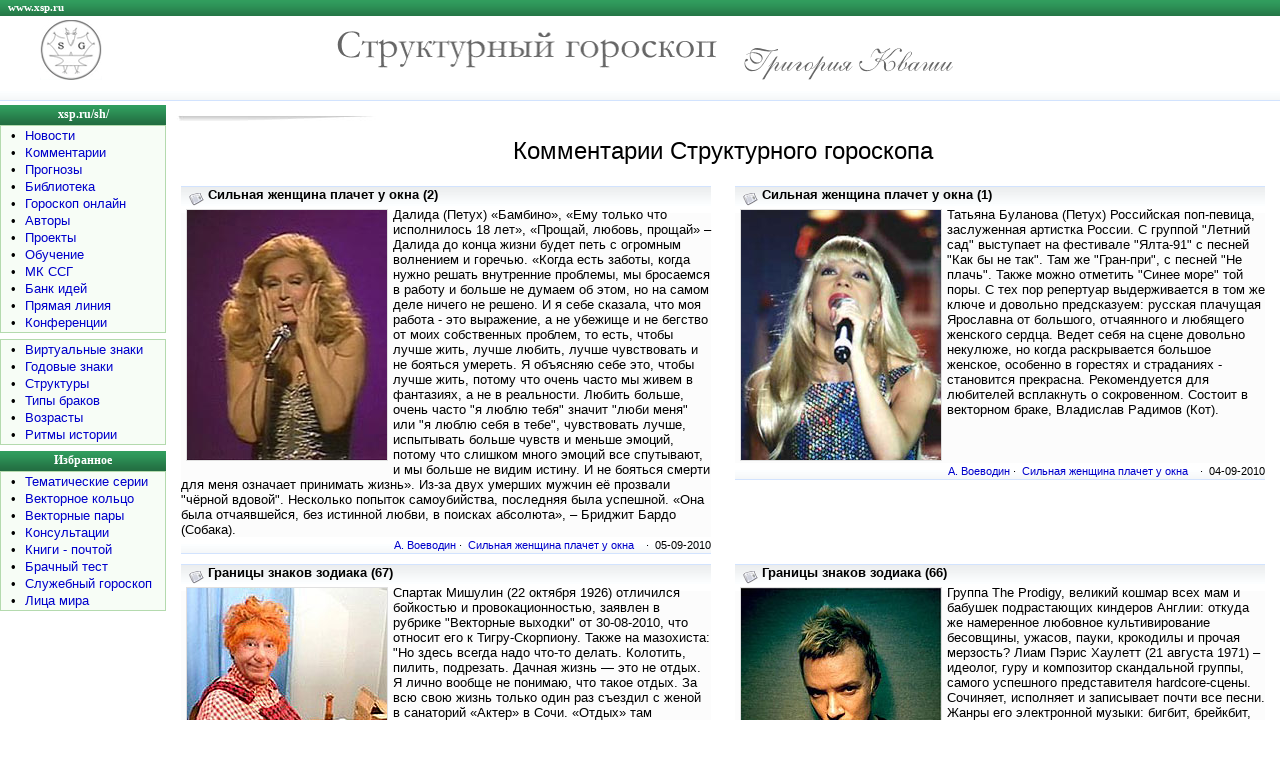

--- FILE ---
content_type: text/html; charset=cp1251
request_url: https://www.xsp.ru/sh/comment.php?page=68
body_size: 16332
content:

<!DOCTYPE HTML PUBLIC "-//W3C//DTD HTML 4.01 Transitional//EN"
"http://www.w3.org/TR/html40/loose.dtd">

<html>
<head>
<title>Комментарии Структурного гороскопа 68</title>
<meta name="copyright" content="c Авторские права - Evgeniy Savenkov Григорий Кваша">
<meta name="description" content="Комментарии Структурного гороскопа 68">
<meta name="keywords" content="Комментарии Структурного гороскопа">
<meta name="robots" content="all">
<meta name="url" content="https://xsp.ru/sh/comment.php">
<meta http-equiv="Content-Type" content="text/html; charset=Windows-1251">
<meta http-equiv="Content-Language" content="ru">
<meta name="rating" content="general">
<link href=/astro.css type=text/css rel=stylesheet>

</head>

<body>

<TABLE cellSpacing=0 cellPadding=0 width="100%" border=0>
  <TR>
    <TD class="headline" height="16"><a href="/"><div class="texthead"><FONT color=white>www.xsp.ru</font></div></a>
    </TD>
  </TR>

  <TR><TD><IMG height=4 src="/images/dot.gif" width=1 border=0></TD></TR>
  <TR>
    <TD>
      <TABLE cellSpacing=0 cellPadding=0 width="100%" border=0>
        <TR>
		  <td width="40"></td>
          <td><A href="/sh/"><img src="/sh/images/shlogoaz.gif" alt="Структурный гороскоп Григория Кваши - xsp.ru/sh/" width="62" height="60" border="0"></A></td>
          <td width="45%" align="right" valign="middle"><img src="/sh/images/sg.gif" alt="Структурный гороскоп" width="381" height="37" border="0"></td>
		  <td width="25"></td>		  
          <td width="42%" align="left" valign="bottom"><a href="mailto:g-s-kvasha@mail.ru?subject=xsp.ru/sh/"><img src="/sh/images/kvasha.gif" alt="Написать письмо автору..." width="211" height="33" border="0" align="bottom"></A></td>
		  <td align="left" valign="top">
		  		  </td>
   	    </TR></TABLE></TD></TR>
  <TR>                <TD><IMG height=4 src="/images/dot.gif" width=1 border=0></TD></TR>
  <TR>
    <td height="16" class="topline"></td>
   </TR>
  <TR class="line"><td colspan="2"><IMG height=1 src="/images/dot.gif" width=1 border=0></td></TR>
  <TR>             <TD colspan="2"><IMG height=4 src="/images/dot.gif" width=1 border=0></TD></TR></TABLE>

<TABLE cellSpacing=0 cellPadding=0 width="100%" border=0>
  <TR><TD vAlign=top >      <TABLE cellSpacing=0 cellPadding=0 width="166" border=0>
        <TR class="menu"><TD height="20" align=middle><A href="/sh/"><div class="textmenu"><FONT color=white>xsp.ru/sh/</font></div></A></TD></TR>
        <TR>
          <TD class="bordermenu">
            <TABLE cellSpacing=1 cellPadding=0 width="100%" border=0>
              <TR>
                <TD class="fonmenu">
                  <TABLE cellSpacing=2 cellPadding=0 width="100%" border=0>
                    <TR><td align="center" width="20"  >•</td><TD><A href="/sh/news.php">Новости</A></TD></TR>
                    <TR><td align="center" width="20"  >•</td><TD><A href="/sh/comment.php">Комментарии</A></TD></TR>
                    <TR><td align="center" valign="top">•</td><TD><A href="/sh/forecasts/">Прогнозы</A></TD></TR>
                    <TR><td align="center" valign="top">•</td><TD><A href="/sh/pub/?GodLo=2021&GodHi=2030">Библиотека</A></TD></TR>
                    <TR><td align="center" valign="top">•</td><TD><A href="/sh/online/">Гороскоп онлайн</A></TD></TR>
                    <TR><td align="center" valign="top">•</td><TD><A href="/sh/authors.php">Авторы</A></TD></TR>
                    <TR><td align="center" valign="top">•</td><TD><A href="/sh/projects/">Проекты</A></TD></TR>
                    <TR><td align="center" valign="top">•</td><TD><A href="/sh/edu/">Обучение</A></TD></TR>
                    <TR><td align="center" valign="top">•</td><TD><A href="/sh/mkssg/">МК ССГ</A></TD></TR>					
                    <TR><td align="center" valign="top">•</td><TD><A href="/sh/idei/">Банк идей</A></TD></TR>										
                    <TR><td align="center" valign="top">•</td><TD><A href="/sh/kvashaline/">Прямая линия</A></TD></TR>															
                    <TR><td align="center" valign="top">•</td><TD><A href="/sh/konf/">Конференции</A></TD></TR>
                  </TABLE></TD></TR></TABLE></TD></TR>
        <TR><TD><IMG height=6 src="/images/dot.gif" width=100% border=0></TD></TR></TABLE>
		
      <TABLE cellSpacing=0 cellPadding=0 width="166" border=0>
        <TR><TD class="bordermenu">
            <TABLE cellSpacing=1 cellPadding=0 width="100%" border=0>
              <TR>
                <TD class="fonmenu">
                  <TABLE cellSpacing=2 cellPadding=0 width="100%" border=0>
                       <TR><td align="center" valign="top" width="20">•</td><TD><A href="/sh/virt/">Виртуальные знаки</A></TD></TR>
                       <TR><td align="center" valign="top">           •</td><TD><A href="/sh/znaki/">Годовые знаки</A></TD></TR>					   
                       <TR><td align="center" valign="top">           •</td><TD><A href="/sh/structures/">Структуры</A></TD></TR>
                       <TR><td align="center" valign="top">           •</td><TD><A href="/sh/brak/">Типы браков</A></TD></TR>
                       <TR><td align="center" valign="top">           •</td><TD><A href="/sh/age/?id=0">Возрасты</A></TD></TR>
                       <TR><td align="center" valign="top">           •</td><TD><A href="/sh/history/">Ритмы истории</A></TD></TR>					   
                  </TABLE></TD></TR></TABLE></TD></TR>
        <TR><TD><IMG height=6 src="/images/dot.gif" width="100%" border=0></TD></TR></TABLE>
			

      <TABLE cellSpacing=0 cellPadding=0 width="166" border=0>
        <TR class="menu"><TD height="20" align=middle><div class="textmenu"><FONT color=white>Избранное</font></div></TD></TR>
        <TR><TD class="bordermenu">
            <TABLE cellSpacing=1 cellPadding=0 width="100%" border=0>
              <TR>
                <TD class="fonmenu">
                  <TABLE cellSpacing=2 cellPadding=0 width="100%" border=0>
                       <TR><td align="center" valign="top" width="20">•</td><TD><a href="/sh/projects/temseries.php">Тематические серии</a></TD></TR>				  
                       <TR><td align="center" valign="top">           •</td><TD><a href="/sh/structures/vekt/vekt.php">Векторное кольцо</a></TD></TR>					   
                       <TR><td align="center" valign="top">           •</td><TD><a href="/sh/projects/pairphotos/">Векторные пары</a></TD></TR>
                       <TR><td align="center" valign="top">           •</td><TD><a href="/g-s-kvasha/cons.php">Консультации</a></TD></TR>
                       <TR><td align="center" valign="top">           •</td><TD><A href="/buybook/show_kor.php">Книги - почтой</A></TD></TR>
                       <TR><td align="center" valign="top">           •</td><TD><A href="/sh/online/btest/btest.php">Брачный тест</A></TD></TR>
                       <TR><td width="20" align="center" valign="top">•</td><TD><a href="/sh/structures/sl/">Служебный гороскоп</a></TD></TR>					   
                       <TR><td align="center" valign="top" width="20">•</td><TD><a href="/sh/projects/vipvirt/aristocrat.php">Лица мира</a></TD></TR>					   
                  </TABLE></TD></TR></TABLE></TD></TR>
        <TR><TD><IMG height=6 src="/images/dot.gif" width="100%" border=0></TD></TR></TABLE>


<br>

<table width="150" border="0" align="left">
<tr><td width="150">
<!-- Yandex.RTB R-A-136211-1 -->
<div id="yandex_rtb_R-A-136211-1"></div>
<script type="text/javascript">
    (function(w, d, n, s, t) {
        w[n] = w[n] || [];
        w[n].push(function() {
            Ya.Context.AdvManager.render({
                blockId: "R-A-136211-1",
                renderTo: "yandex_rtb_R-A-136211-1",
                async: true
            });
        });
        t = d.getElementsByTagName("script")[0];
        s = d.createElement("script");
        s.type = "text/javascript";
        s.src = "//an.yandex.ru/system/context.js";
        s.async = true;
        t.parentNode.insertBefore(s, t);
    })(this, this.document, "yandexContextAsyncCallbacks");
</script>

</td></tr></table>
<br></TD><!-- 1 столбец -->
    
    <TD vAlign=top width="100%">  <!-- начало 2 столбца -->
     <table width="100%" cellpadding="8"><tr><td>

      <TABLE cellSpacing=0 cellPadding=0 width="100%" border=0>
	    <TR><TD height=6><img height=6  src="/images/bg_2.jpg" width=201></td></tr>
        <TR>
          <TD width="100%">

<center><h1>Комментарии Структурного гороскопа</h1></center>
		  
		  <table width='100%' border='0' cellspacing='0' cellpadding='5'><tr><td valign='top' width=50%><TABLE cellSpacing=0 cellPadding=0 width='100%' border=0><TR class='line'><TD><IMG height=1 src='/images/dot.gif' width=1 border=0></TD></TR><tr align='left'><td class='top0line'><img src='/images/news.png' alt='' border='0' align='middle'> <b>Сильная женщина плачет у окна (2)</b><br>
 <img src='/other/imgnews/20100905.jpg' alt='' border='1' hspace='5' vspace='2' align='left' style='border-color: #e0e0e0;'> 
Далида (Петух) «Бамбино», «Ему только что исполнилось 18 лет», «Прощай, любовь, прощай» – Далида до конца жизни будет петь с огромным волнением и горечью. «Когда есть заботы, когда нужно решать внутренние проблемы, мы бросаемся в работу и больше не думаем об этом, но на самом деле ничего не решено. И я себе сказала, что моя работа - это выражение, а не убежище и не бегство от моих собственных проблем, то есть, чтобы лучше жить, лучше любить, лучше чувствовать и не бояться умереть. Я объясняю себе это, чтобы лучше жить, потому что очень часто мы живем в фантазиях, а не в реальности. Любить больше, очень часто "я люблю тебя" значит "люби меня" или "я люблю себя в тебе", чувствовать лучше, испытывать больше чувств и меньше эмоций, потому что слишком много эмоций все спутывают, и мы больше не видим истину. И не бояться смерти для меня означает принимать жизнь». Из-за двух умерших мужчин её прозвали "чёрной вдовой". Несколько попыток самоубийства, последняя была успешной. «Она была отчаявшейся, без истинной любви, в поисках абсолюта», – Бриджит Бардо (Собака).</td></tr><tr><td height='16' class='topline' align='right'><a href="https://xsp.ru/azasello/">А. Воеводин</a> ·&nbsp;&nbsp;<a href='/sh/projects/temseries.php?id=54'>Сильная женщина плачет у окна</a>&nbsp;&nbsp; &nbsp;·&nbsp; 05-09-2010</td></tr><TR class='line'><TD><IMG height=1 src='/images/dot.gif' width=1 border=0></TD></TR></table></td><td width='8'>&nbsp;</td><td valign='top' width=50%><TABLE cellSpacing=0 cellPadding=0 width='100%' border=0><TR class='line'><TD><IMG height=1 src='/images/dot.gif' width=1 border=0></TD></TR><tr align='left'><td class='top0line'><img src='/images/news.png' alt='' border='0' align='middle'> <b>Сильная женщина плачет у окна (1)</b><br>
 <img src='/other/imgnews/20100904.jpg' alt='' border='1' hspace='5' vspace='2' align='left' style='border-color: #e0e0e0;'> 
Татьяна Буланова (Петух) Российская поп-певица, заслуженная артистка России. С группой "Летний сад" выступает на фестивале "Ялта-91" с песней "Как бы не так". Там же "Гран-при", с песней "Не плачь". Также можно отметить "Синее море" той поры. С тех пор репертуар выдерживается в том же ключе и довольно предсказуем: русская плачущая Ярославна от большого, отчаянного и любящего женского сердца. Ведет себя на сцене довольно некулюже, но когда раскрывается большое женское, особенно в горестях и страданиях - становится прекрасна. Рекомендуется для любителей всплакнуть о сокровенном. Состоит в векторном браке, Владислав Радимов (Кот).</td></tr><tr><td height='16' class='topline' align='right'><a href="https://xsp.ru/azasello/">А. Воеводин</a> ·&nbsp;&nbsp;<a href='/sh/projects/temseries.php?id=54'>Сильная женщина плачет у окна</a>&nbsp;&nbsp; &nbsp;·&nbsp; 04-09-2010</td></tr><TR class='line'><TD><IMG height=1 src='/images/dot.gif' width=1 border=0></TD></TR></table></td></tr><tr><td valign='top' width=50%><TABLE cellSpacing=0 cellPadding=0 width='100%' border=0><TR class='line'><TD><IMG height=1 src='/images/dot.gif' width=1 border=0></TD></TR><tr align='left'><td class='top0line'><img src='/images/news.png' alt='' border='0' align='middle'> <b>Границы знаков зодиака (67)</b><br>
 <img src='/other/imgnews/20100903.jpg' alt='' border='1' hspace='5' vspace='2' align='left' style='border-color: #e0e0e0;'> 
Спартак Мишулин (22 октября 1926) отличился бойкостью и провокационностью, заявлен в рубрике "Векторные выходки" от 30-08-2010, что относит его к Тигру-Скорпиону. Также на мазохиста: "Но здесь всегда надо что-то делать. Колотить, пилить, подрезать. Дачная жизнь — это не отдых. Я лично вообще не понимаю, что такое отдых. За всю свою жизнь только один раз съездил с женой в санаторий «Актер» в Сочи. «Отдых» там заключался в том, что надо было до 12 часов лежать на пляже, потом обедать, спать, опять жариться на пляже и слушать актерские сплетни, а вечером вместе со всеми ходить-бродить вдоль берега или сидеть в душном зале и смотреть кино. Ужас какой-то! Я не выдержал, нанялся в филармонию, вечерами играл в санатории и кое-как дотянул до окончания путевки. А здесь, на даче, хорошо. Конечно, приходится работать, но ведь движение — это жизнь, правда?" Слава началась с Саида в "Белом солнце пустыни", самая знаковая роль для его образа: Карлсон... До основательного имиджа Профессора далеко как до Луны, Вектор же колоритнейший. / Спасибо, Дэйзи.</td></tr><tr><td height='16' class='topline' align='right'><a href="https://xsp.ru/azasello/">А. Воеводин</a> ·&nbsp;&nbsp;<a href='/sh/projects/temseries.php?id=51'>Границы знаков зодиака</a>&nbsp;&nbsp; &nbsp;·&nbsp; 03-09-2010</td></tr><TR class='line'><TD><IMG height=1 src='/images/dot.gif' width=1 border=0></TD></TR></table></td><td width='8'>&nbsp;</td><td valign='top' width=50%><TABLE cellSpacing=0 cellPadding=0 width='100%' border=0><TR class='line'><TD><IMG height=1 src='/images/dot.gif' width=1 border=0></TD></TR><tr align='left'><td class='top0line'><img src='/images/news.png' alt='' border='0' align='middle'> <b>Границы знаков зодиака (66)</b><br>
 <img src='/other/imgnews/20100902.jpg' alt='' border='1' hspace='5' vspace='2' align='left' style='border-color: #e0e0e0;'> 
Группа The Prodigy, великий кошмар всех мам и бабушек подрастающих киндеров Англии: откуда же намеренное любовное культивирование бесовщины, ужасов, пауки, крокодилы и прочая мерзость? Лиам Пэрис Хаулетт (21 августа 1971) – идеолог, гуру и композитор скандальной группы, самого успешного представителя hardcore-сцены. Сочиняет, исполняет и записывает почти все песни. Жанры его электронной музыки: бигбит, брейкбит, техно, рейв, панк.. Большой поклонник фильмов ужасов. Многие треки содержат сэмплы из них, таких как «Полтергейст 3» (Crazy Man) и «Сияние» (The Heat (the Energy)). Характеристика вполне векторная, Лев.</td></tr><tr><td height='16' class='topline' align='right'><a href="https://xsp.ru/azasello/">А. Воеводин</a> ·&nbsp;&nbsp;<a href='/sh/projects/temseries.php?id=51'>Границы знаков зодиака</a>&nbsp;&nbsp; &nbsp;·&nbsp; 02-09-2010</td></tr><TR class='line'><TD><IMG height=1 src='/images/dot.gif' width=1 border=0></TD></TR></table></td></tr><tr><td valign='top' width=50%><TABLE cellSpacing=0 cellPadding=0 width='100%' border=0><TR class='line'><TD><IMG height=1 src='/images/dot.gif' width=1 border=0></TD></TR><tr align='left'><td class='top0line'><img src='/images/news.png' alt='' border='0' align='middle'> <b>Границы знаков зодиака (65)</b><br>
 <img src='/other/imgnews/20100901.jpg' alt='' border='1' hspace='5' vspace='2' align='left' style='border-color: #e0e0e0;'> 
Голди Джин Хоун (21 ноября, 1945) душа компании, любят за легкий характер, замечательно рассказывает анекдоты и пародирует всех подряд. Начинала скромно с комедийного сериала "Доброе утро, мир!" В 70–80-х шесть раз номинировалась в категории "Лучшая актриса комедий и мюзиклов". Жанр "черной комедии": "Смерть ей к лицу", – требовался большой гротеск, что по силам Шуту: "В одном фильме, в одной роли почувствовать себя тремя абсолютно разными женщинами и при этом повеселиться от души – что может быть приятнее?!" Дайан Китон: "У нее удивительная способность радоваться жизни. Каждое утро она пьет кофе-капуччино, и каждый раз это для неё – самый вкусный кофе". Алан Альда уверен, что она оказывает терапевтический эффект на присутствующих. Голди: "Вот загадка, ребенок улыбается в среднем 72 раза в день. Куда же потом, у взрослых, уходит эта радость из жизни?" Также особая метка белого Шута: лучезарная улыбка. Вспомним Ю. Гагарина, Н. Водянову, Ч. Чаплина.. Так что, не Скорпион: уже Стрелец.</td></tr><tr><td height='16' class='topline' align='right'><a href="https://xsp.ru/azasello/">А. Воеводин</a> ·&nbsp;&nbsp;<a href='/sh/projects/temseries.php?id=51'>Границы знаков зодиака</a>&nbsp;&nbsp; &nbsp;·&nbsp; 01-09-2010</td></tr><TR class='line'><TD><IMG height=1 src='/images/dot.gif' width=1 border=0></TD></TR></table></td><td width='8'>&nbsp;</td><td valign='top' width=50%><TABLE cellSpacing=0 cellPadding=0 width='100%' border=0><TR class='line'><TD><IMG height=1 src='/images/dot.gif' width=1 border=0></TD></TR><tr align='left'><td class='top0line'><img src='/images/news.png' alt='' border='0' align='middle'> <b>Границы знаков зодиака (64)</b><br>
 <img src='/other/imgnews/20100831.jpg' alt='' border='1' hspace='5' vspace='2' align='left' style='border-color: #e0e0e0;'> 
Чем отличаются два чудака: гротескный Шут от инопланетянин-Рыцаря? В жизни Рыцарь – терпеливый носитель доброй идеи. Шут – злобный хохмач. В кино Шуты более резкие, суетливые, но вменяемые, с "умным глазом", Рыцари – тормознее, почти психи, мутные. Хорошо бы найти ситуацию для Шута, когда он один против всех и не унывает, а для Рыцаря, когда он "неведома зверушка", Ихтиандр. Гари Олдман (21 марта, 1958): гротескные роли волевика-мафиози, главари банд, воротилы-дельцы, самая фарсовая роль: "Пятый элемент" подарила ему почти гитлеровское амплуа злого Шута против всего мира. "Инопланетянином", "Ихтиандром" его назвать пока что трудно, чёрным злым клоуном – запросто. Рыбы. / Спасибо, Г. Кваша</td></tr><tr><td height='16' class='topline' align='right'><a href="https://xsp.ru/azasello/">А. Воеводин</a> ·&nbsp;&nbsp;<a href='/sh/projects/temseries.php?id=51'>Границы знаков зодиака</a>&nbsp;&nbsp; &nbsp;·&nbsp; 31-08-2010</td></tr><TR class='line'><TD><IMG height=1 src='/images/dot.gif' width=1 border=0></TD></TR></table></td></tr><tr><td valign='top' width=50%><TABLE cellSpacing=0 cellPadding=0 width='100%' border=0><TR class='line'><TD><IMG height=1 src='/images/dot.gif' width=1 border=0></TD></TR><tr align='left'><td class='top0line'><img src='/images/news.png' alt='' border='0' align='middle'> <b>Векторные выходки (21)</b><br>
 <img src='/other/imgnews/20100830.jpg' alt='' border='1' hspace='5' vspace='2' align='left' style='border-color: #e0e0e0;'> 
Спартак Мишулин (Тигр, Скорпион): «Наверное, нечто разрушающее сидело внутри меня… Сбегал из дома, попадал в милицию»… Во время войны в Москву пускали только тех, кто имел московскую прописку. Тайком взял мамин паспорт и вписал в графу «дети» всех своих друзей, – мать в шоке. После возвращения из очередного побега обратно в Москву, уже шла война, и мама с дядей эвакуировались. Афишу «Набор в артспецшколу» расшифровал как «артистическая». Оказалась артиллерийской и попал в далёкий город… Воровал лампы в соседнем ДК «на время концерта» в своём ДК. С 13 лет писал роман «Золотой гроб». В библиотеке отказали дать на дом «Историю революции». Днём читать там было некогда, ночью аккуратно выставил окно библиотеки, его схватили… Также нашли исписанный мелким почерком портрет Сталина: срывал по ночам плакаты и портреты вождей, на обратной, чистой стороне писал свои романы. Стал заключённым. «Собачья будка», – его ларек на Мосфильмовской: «Наклеивал бороду с усами – окошечко узкое, света мало, а ночная публика только бутылку и видит». Хорошо платили, хозяин не хотел отпускать – весело. / Спасибо, Дэйзи</td></tr><tr><td height='16' class='topline' align='right'><a href="https://xsp.ru/azasello/">А. Воеводин</a> ·&nbsp;&nbsp;<a href='/sh/projects/temseries.php?id=44'>Векторные выходки</a>&nbsp;&nbsp; &nbsp;·&nbsp; 30-08-2010</td></tr><TR class='line'><TD><IMG height=1 src='/images/dot.gif' width=1 border=0></TD></TR></table></td><td width='8'>&nbsp;</td><td valign='top' width=50%><TABLE cellSpacing=0 cellPadding=0 width='100%' border=0><TR class='line'><TD><IMG height=1 src='/images/dot.gif' width=1 border=0></TD></TR><tr align='left'><td class='top0line'><img src='/images/news.png' alt='' border='0' align='middle'> <b>Библиотека гурмана (25)</b><br>
 <img src='/other/imgnews/20100829.jpg' alt='' border='1' hspace='5' vspace='2' align='left' style='border-color: #e0e0e0;'> 
Владимир Ильич Ульянов (Телец): “Я так здесь "впился" в летний отдых и безделье (отдыхаю, как уже несколько лет не отдыхал), что все откладываю все дела и делишки....Мы отдыхаем чудесно и бездельничаем вовсю”. "Я вернулся страшно усталым, теперь отдохнул вполне. Здесь отдых чудесный, купанье, прогулки, безделье, безлюдье". "Если это важные разговоры, им не место во время еды, а если просто болтовня, то только мешает есть". Н. Крупская: "Расписывают нашу жизнь, как полную лишений. Неверно это. Нужды, когда не знаешь, на что купить хлеба, мы не знали". "Уж и балуете вы нас в этом году! Володя по этому случаю выучился сам в шкап ходить и есть не в положенные часы. Придет откуда-нибудь и закусывает". "Спим по 10 часов в сутки, купаемся, гуляем — Володя даже газеты толком не читает... Мы с Володей заключили условие — ни о каких делах не говорить, дело, мол, не медведь, в лес не убежит...”. Д. И. Ульянов: "Что же вы не стреляли, Владимир Ильич?" Тот ответил якобы: "Она очень хорошая, красивая, жалко стрелять". Р. Пейн: "Да и в Европе он жил с комфортом, как и подобало среднему буржуа; там он успел спустить три весьма крупных состояния, которые в разное время сами плыли ему в руки". / Спасибо, Дэйзи</td></tr><tr><td height='16' class='topline' align='right'><a href="https://xsp.ru/azasello/">А. Воеводин</a> ·&nbsp;&nbsp;<a href='/sh/projects/temseries.php?id=19'>Библиотека гурмана</a>&nbsp;&nbsp; &nbsp;·&nbsp; 29-08-2010</td></tr><TR class='line'><TD><IMG height=1 src='/images/dot.gif' width=1 border=0></TD></TR></table></td></tr><tr><td valign='top' width=50%><TABLE cellSpacing=0 cellPadding=0 width='100%' border=0><TR class='line'><TD><IMG height=1 src='/images/dot.gif' width=1 border=0></TD></TR><tr align='left'><td class='top0line'><img src='/images/news.png' alt='' border='0' align='middle'> <b>Библиотека гурмана (24)</b><br>
 <img src='/other/imgnews/20100828.jpg' alt='' border='1' hspace='5' vspace='2' align='left' style='border-color: #e0e0e0;'> 
Агата Кристи (Дева) про взбитое суфле с меренгами и ликером: "А вот это – восхитительная жизнь!". Про шоколадный торт: "восхитительная смерть". "Нигде больше не пробовала такого печенья, как пекла Джейн, – рассыпчатого, тоненького, тающего во рту, есть его горячим – все равно что побывать на небесах". "Сначала предлагался набор из двух супов – пюре и бульона, за ними следовало горячее тюрбо из палтуса или язык. После шел шербет, за ним седло барашка. И уж полной неожиданностью был лангуст под майонезом; на сладкое пудинг "Дипломат" или русская шарлотка и потом уж десерт". "Просто удивительно, какое огромное наслаждение можно получить почти ото всего, что существует в жизни. Нет ничего упоительнее, чем принимать и любить все сущее. Можно получать удовольствие почти от любой пищи и любого образа жизни…" "Я всегда обожала эскимо. Однажды для дорогой старушки будет изготовлено изысканное холодное блюдо, она уйдет по ледяной дороге – и больше не вернется" / Спасибо, Дэйзи</td></tr><tr><td height='16' class='topline' align='right'><a href="https://xsp.ru/azasello/">А. Воеводин</a> ·&nbsp;&nbsp;<a href='/sh/projects/temseries.php?id=19'>Библиотека гурмана</a>&nbsp;&nbsp; &nbsp;·&nbsp; 28-08-2010</td></tr><TR class='line'><TD><IMG height=1 src='/images/dot.gif' width=1 border=0></TD></TR></table></td><td width='8'>&nbsp;</td><td valign='top' width=50%><TABLE cellSpacing=0 cellPadding=0 width='100%' border=0><TR class='line'><TD><IMG height=1 src='/images/dot.gif' width=1 border=0></TD></TR><tr align='left'><td class='top0line'><img src='/images/news.png' alt='' border='0' align='middle'> <b>Поток энергетических излишеств (32)</b><br>
 <img src='/other/imgnews/20100827.jpg' alt='' border='1' hspace='5' vspace='2' align='left' style='border-color: #e0e0e0;'> 
Кто смотрел сценические выступления группы Boney M, наверняка запомнили большую, неугомонную и очень дикую бразильскую обезьяну на фоне трех спокойных и элегантных, зажигающих исключительно пением девушек. Танцор с острова Аруба Бобби Фаррелл (Бык, Весы) "на картинку" работал настолько отменно, и TV показывало его проделки, прыжки, ужимки, танцы, акробатические трюки и мимические кривляния так часто, что в итоге девушек по лицам никто и не вспомнит, а Бобби Фаррелла – всегда пожалуйста. Некая студийная политика продюсера оставляла слишком мало возможностей энерджайзеру, что в итоге породило конфликт. На смену пришёл высокопрофессиональный певец и музыкант Рэджи Цибо (Тигр-Дева / Аристократ). Однако публика настолько привыкла видеть зажигательного вождевого Быка, что не оставляло никаких шансов Аристократу (тем более Тигру) и заставило продюссера его вернуть.</td></tr><tr><td height='16' class='topline' align='right'><a href="https://xsp.ru/azasello/">А. Воеводин</a> ·&nbsp;&nbsp;<a href='/sh/projects/temseries.php?id=52'>Поток энергетических излишеств</a>&nbsp;&nbsp; &nbsp;·&nbsp; 27-08-2010</td></tr><TR class='line'><TD><IMG height=1 src='/images/dot.gif' width=1 border=0></TD></TR></table></td></tr><tr><td valign='top' width=50%><TABLE cellSpacing=0 cellPadding=0 width='100%' border=0><TR class='line'><TD><IMG height=1 src='/images/dot.gif' width=1 border=0></TD></TR><tr align='left'><td class='top0line'><img src='/images/news.png' alt='' border='0' align='middle'> <b>От Ихтиандра до Идиота (40)</b><br>
 <img src='/other/imgnews/20100826.jpg' alt='' border='1' hspace='5' vspace='2' align='left' style='border-color: #e0e0e0;'> 
Майкл Китон (Кот, Дева) стал известен благодаря роли Битлджуса в одноименном фильме Тима Бёртона 1988 г. (Дракон), где режиссер сразу же правильно поставил ему имидж Идиота. В статусе Идиота он помог двум приведениям, но его никто не понял и от него быстренько избавились. Тот же Бёртон впоследствии пригласил его сыграть в двух картинах на роль Бэтмена – одинокого рыцарского борца с преступностью в костюме летучей мыши, которая стала его наиболее известной ролью. Факт, что Китон утвержден эту на роль – скрывался, – фанаты после Битлджуса могли бы не понять. В дальнейшем большинство его ролей оказываются провальными, как часто бывает у Рыцарей. Из последнего: мультфильм «Порко Россо» — озвучка авиатора, по причине глубокого душевного кризиса, превратившегося в свинью.</td></tr><tr><td height='16' class='topline' align='right'><a href="https://xsp.ru/azasello/">А. Воеводин</a> ·&nbsp;&nbsp;<a href='/sh/projects/temseries.php?id=30'>От Ихтиандра до Идиота</a>&nbsp;&nbsp; &nbsp;·&nbsp; 26-08-2010</td></tr><TR class='line'><TD><IMG height=1 src='/images/dot.gif' width=1 border=0></TD></TR></table></td><td width='8'>&nbsp;</td><td valign='top' width=50%><TABLE cellSpacing=0 cellPadding=0 width='100%' border=0><TR class='line'><TD><IMG height=1 src='/images/dot.gif' width=1 border=0></TD></TR><tr align='left'><td class='top0line'><img src='/images/news.png' alt='' border='0' align='middle'> <b>До смешного одиноко (33)</b><br>
 <img src='/other/imgnews/20100825.jpg' alt='' border='1' hspace='5' vspace='2' align='left' style='border-color: #e0e0e0;'> 
Пани Броня (Крыса, Телец) прозябала одна с мужем в пустующем доме на Петровском бульваре, на учете в психоневрологическом диспансере, с пенсией по инвалидности и подрабатывала, выклеивая коробочки для аптеки. Водобоязнь: когда ее нашли, не мылась 8 лет. Насильно отмыли, вышла белая и пушистая, – "Да, я Белое Облачко". Так появился балет: пуанты, классическая пачка, "Песня Белого Облачка" на псевдонемецком. Дружба с неформалами сделала бабушку '24 г.р. культовой манекенщицей и Королевой Московского Андеграунда. В 1998 г. в Лондоне титулована «Альтернативной мисс Вселенной», навсегда войдя в мировую историю искусства. В книге «Самые эпатажные личности XX века», в одном ряду с Сальвадором Дали, Ниной Хаген, Бой Джорджем и др. «Когда мы с Броней приехали на конкурс, нас всерьез никто не воспринимал... Вышла Броня, все увидели ее лицо и поняли, что это бабушка. И дите вечное неувядающее. И она пошла с таким наивом кружиться... Как кукла в пачке. А народ в зале и плачет, и смеется. Все газеты писали, что это стеб, но я этого не имел в виду. Это был новый жанр, советский наивняк, наивный стиль художественной самодеятельности» / А. Петлюра, "АртХроника", 2010.</td></tr><tr><td height='16' class='topline' align='right'><a href="https://xsp.ru/azasello/">А. Воеводин</a> ·&nbsp;&nbsp;<a href='/sh/projects/temseries.php?id=31'>До смешного одиноко</a>&nbsp;&nbsp; &nbsp;·&nbsp; 25-08-2010</td></tr><TR class='line'><TD><IMG height=1 src='/images/dot.gif' width=1 border=0></TD></TR></table></td></tr><tr><td valign='top' width=50%><TABLE cellSpacing=0 cellPadding=0 width='100%' border=0><TR class='line'><TD><IMG height=1 src='/images/dot.gif' width=1 border=0></TD></TR><tr align='left'><td class='top0line'><img src='/images/news.png' alt='' border='0' align='middle'> <b>До смешного одиноко (32)</b><br>
 <img src='/other/imgnews/20100824.jpg' alt='' border='1' hspace='5' vspace='2' align='left' style='border-color: #e0e0e0;'> 
Еще один ходячий анекдот российских масс-медиа: Владимир Фомин (Коза, Стрелец), достопримечательность г. Кинешма, противник всего, чего только можно: алкоголя, расизма, наркотиков, религии, атеизма, лжи, контрацепции, мастурбации, капитализма, гомосексуализма, онанизма, абортов, сексуальных отношений, которые не имеют цели зачатия ребенка (достаточно раз в год), принципиально не носит брюки, предпочитая юбки и платья (обязательно без трусов). За легализацию нудизма и считает, что одетые – отвратительны. Радикально и агрессивно выступает против таких видов одежды, как штаны, шорты, брюки, колготки, трусики и т. д. Заявляет, что девушка в юбке в сочетании с трусами так же омерзительна, как и в брюках. Считает себя «кристально-честным человеком», активный поборник справедливости в судах. Студент мат. факультета ИвГУ. Ненавидит штаны как препятствие для совокупления с женщиной. Вызывает своим пёстрым и ярким гардеробом из платьиц как и и восторг, так и активное неприятие. В браке не состоит, одинок, жену всё ещё ищет.</td></tr><tr><td height='16' class='topline' align='right'><a href="https://xsp.ru/azasello/">А. Воеводин</a> ·&nbsp;&nbsp;<a href='/sh/projects/temseries.php?id=31'>До смешного одиноко</a>&nbsp;&nbsp; &nbsp;·&nbsp; 24-08-2010</td></tr><TR class='line'><TD><IMG height=1 src='/images/dot.gif' width=1 border=0></TD></TR></table></td><td width='8'>&nbsp;</td><td valign='top' width=50%><TABLE cellSpacing=0 cellPadding=0 width='100%' border=0><TR class='line'><TD><IMG height=1 src='/images/dot.gif' width=1 border=0></TD></TR><tr align='left'><td class='top0line'><img src='/images/news.png' alt='' border='0' align='middle'> <b>До смешного одиноко (31)</b><br>
 <img src='/other/imgnews/20100823.jpg' alt='' border='1' hspace='5' vspace='2' align='left' style='border-color: #e0e0e0;'> 
Эмма Томпсон (Кабан, Овен), "Моя ужасная няня", 2005, – сама же написала сценарий на основе книги Кристианны Брэнд (Коза, Стрелец) и сама же в главной роли няни Матильды МакФи, – волшебная старуха (женщина-Кабан же..) в чёрных одеждах, одинокая, страшная, в бородавках, распухшим носом, торчащим зубом и кривой колдовской палкой. Смешное подается вместе с ужасным, доброта вместе с одиночеством. Противостоит банде детей, с которой не может справиться никто, даже отец, устраивает чужое счастье, и, к концу – уходит.</td></tr><tr><td height='16' class='topline' align='right'><a href="https://xsp.ru/azasello/">А. Воеводин</a> ·&nbsp;&nbsp;<a href='/sh/projects/temseries.php?id=31'>До смешного одиноко</a>&nbsp;&nbsp; &nbsp;·&nbsp; 23-08-2010</td></tr><TR class='line'><TD><IMG height=1 src='/images/dot.gif' width=1 border=0></TD></TR></table></td></tr><tr><td valign='top' width=50%><TABLE cellSpacing=0 cellPadding=0 width='100%' border=0><TR class='line'><TD><IMG height=1 src='/images/dot.gif' width=1 border=0></TD></TR><tr align='left'><td class='top0line'><img src='/images/news.png' alt='' border='0' align='middle'> <b>Поток энергетических излишеств (31)</b><br>
 <img src='/other/imgnews/20100822.jpg' alt='' border='1' hspace='5' vspace='2' align='left' style='border-color: #e0e0e0;'> 
Виртуальное медиа-пространство имеет своих звёзд и героев и начинает догонять кинематографическое. Уральский Антон Игоревич (Бык, Стрелец) c 5 лет занимается музыкой: школа, училище, консерватория им. П. Чайковского (дирижерский–хоровой факультет), Академический хор Радио, – всё вроде бы из репертуара Вождя помноженного на неистощимый энергетический резерв Быка. Но прославился на всю страну весной 2008 года отнюдь не этим, а одним звонком в саппорт "Стрима", где был настолько эмоционален и продемонстрировал все свои вокальные данные, нервный срыв, напор и шквал эмоций за 17 минут, что на фоне лаконичных ответов оператора выглядело более чем эффектно. Позднее – музыкальные записи с его голосом, обсуждение в тв-новостях, на радио, блогосфере и т. пр... А был ли или не был «разрыв» с ноября 2007 по злополучное 26 апреля 2008 (день Тигра) – это не так уж и важно.. «Вот как разрывы действуют на людей!» / К. Собчак</td></tr><tr><td height='16' class='topline' align='right'><a href="https://xsp.ru/azasello/">А. Воеводин</a> ·&nbsp;&nbsp;<a href='/sh/projects/temseries.php?id=52'>Поток энергетических излишеств</a>&nbsp;&nbsp; &nbsp;·&nbsp; 22-08-2010</td></tr><TR class='line'><TD><IMG height=1 src='/images/dot.gif' width=1 border=0></TD></TR></table></td><td width='8'>&nbsp;</td><td valign='top' width=50%><TABLE cellSpacing=0 cellPadding=0 width='100%' border=0><TR class='line'><TD><IMG height=1 src='/images/dot.gif' width=1 border=0></TD></TR><tr align='left'><td class='top0line'><img src='/images/news.png' alt='' border='0' align='middle'> <b>Поток энергетических излишеств (30)</b><br>
 <img src='/other/imgnews/20100821.jpg' alt='' border='1' hspace='5' vspace='2' align='left' style='border-color: #e0e0e0;'> 
Сигурни Уивер (Бык, Весы) когда-то жила в Израиле, пытаясь найти счастье в коллективистских ценностях трудового кибуца. Ее быстро выгнали за бесхозяйственность и любовь к авантюрам. Эллен Рипли – вторая роль в карьере, когда выбирать по-молодости особо не приходилось, закрепила за ней имидж энергичной огненной бабы с пулемётом, которое вознесло её на вершину славы. "Чужой", 1979; "Чужие", 1986; "Чужой 3", 1992; "Чужой 4: Воскрешение", 1997. Данную роль не любит и не ценит, стремится уйти от этого зажигательного амплуа, старается быть очень женственной, судя по внешнему виду и по подбору ролей, но дальнейшие роли обаятельных дам ко стойкой харизме Эллен Рипли – ей ровным счетом ничего не добавили.</td></tr><tr><td height='16' class='topline' align='right'><a href="https://xsp.ru/azasello/">А. Воеводин</a> ·&nbsp;&nbsp;<a href='/sh/projects/temseries.php?id=52'>Поток энергетических излишеств</a>&nbsp;&nbsp; &nbsp;·&nbsp; 21-08-2010</td></tr><TR class='line'><TD><IMG height=1 src='/images/dot.gif' width=1 border=0></TD></TR></table></td></tr><tr><td valign='top' width=50%><TABLE cellSpacing=0 cellPadding=0 width='100%' border=0><TR class='line'><TD><IMG height=1 src='/images/dot.gif' width=1 border=0></TD></TR><tr align='left'><td class='top0line'><img src='/images/news.png' alt='' border='0' align='middle'> <b>Поток энергетических излишеств (29)</b><br>
 <img src='/other/imgnews/20100820.jpg' alt='' border='1' hspace='5' vspace='2' align='left' style='border-color: #e0e0e0;'> 
"Адреналин", 2006: Джейсон Стэтхэм (Крыса, Дева). В первом фильме узнает, что его отравили редким ядом и отрава начнет действовать, как только пульс опустится ниже определенной отметки. Следовательно, весь фильм решает проблемы, стимулируя повышенное сердцебиение, а именно: суматоха, ор, беготня и не расслабляться ни на секунду – главное условие выживания Вождя. Актёр самостоятельно исполнил все трюки. Слово «fuck» – 115 раз. "Адреналин: Высокое напряжение", 2009, – умер, получает новое сердце и теперь для подзарядки ему требуется электрический разряд не меньше, чем у авто-аккумулятора. В ход идут трансформаторные будки, электропровода, электрошок, в конце от переизбытка начинает гореть. «Fuck» 164 раза. Энерджайзер. Снят с показа в Беларуси за большое количество недопустимо фривольного юмора и жестокости. Наряду с Майклом Джексоном и Джимом Керри – наиболее правильное и точное воплощение ну просто бешеной энергетики Вождя без тормозов.</td></tr><tr><td height='16' class='topline' align='right'><a href="https://xsp.ru/azasello/">А. Воеводин</a> ·&nbsp;&nbsp;<a href='/sh/projects/temseries.php?id=52'>Поток энергетических излишеств</a>&nbsp;&nbsp; &nbsp;·&nbsp; 20-08-2010</td></tr><TR class='line'><TD><IMG height=1 src='/images/dot.gif' width=1 border=0></TD></TR></table></td><td width='8'>&nbsp;</td><td valign='top' width=50%><TABLE cellSpacing=0 cellPadding=0 width='100%' border=0><TR class='line'><TD><IMG height=1 src='/images/dot.gif' width=1 border=0></TD></TR><tr align='left'><td class='top0line'><img src='/images/news.png' alt='' border='0' align='middle'> <b>До смешного одиноко (30)</b><br>
 <img src='/other/imgnews/20100819.jpg' alt='' border='1' hspace='5' vspace='2' align='left' style='border-color: #e0e0e0;'> 
"Химера", 2009. Мистическая Обезьяна, режиссер и сценарист, Винченцо Натали снимает фантастический триллер. Ученые выводят неведомую зверушку на курьих ножках с крысиным хвостом, четырьмя пальцами... С этим загнанным в угол трудноуправляемым умилительным кукольным существом с гротескной внешностью ведется постоянная полувойна. Дельфин Шанеак (Лошадь-Скорпион / Шут) отлично воплотила одинокого лабораторного изгоя, с недостатком любви и никому не нужного.</td></tr><tr><td height='16' class='topline' align='right'><a href="https://xsp.ru/azasello/">А. Воеводин</a> ·&nbsp;&nbsp;<a href='/sh/projects/temseries.php?id=31'>До смешного одиноко</a>&nbsp;&nbsp; &nbsp;·&nbsp; 19-08-2010</td></tr><TR class='line'><TD><IMG height=1 src='/images/dot.gif' width=1 border=0></TD></TR></table></td></tr><tr><td valign='top' width=50%><TABLE cellSpacing=0 cellPadding=0 width='100%' border=0><TR class='line'><TD><IMG height=1 src='/images/dot.gif' width=1 border=0></TD></TR><tr align='left'><td class='top0line'><img src='/images/news.png' alt='' border='0' align='middle'> <b>Очаровательнее некуда (43)</b><br>
 <img src='/other/imgnews/20100818.jpg' alt='' border='1' hspace='5' vspace='2' align='left' style='border-color: #e0e0e0;'> 
"Моя ужасная няня", 2005, – Кирк Джонс (Дракон) ставит в роли ужасной няни Эмму Томпсон (Кабан). Она к тому же сама написала сценарий, – чем не готовый материал Дракону для воплощения его сокровенных фэнтази и мечтаний? Безобразная (пусть даже и праведная) мистическая старуха к концу фильма непременно реабилитируется в прекрасную фею, любовно обретается стройная талия, выводятся все бородавки, и прочие стоматолого- физио- косметологические процедуры, падает с небес белый снег, всё по-взлётному белым-бело, эйфория и просветлённый экстаз. C каждым новым добрым делом даже страшный человек становится прекраснее, – чем не девиз для поклонника ведьмы?</td></tr><tr><td height='16' class='topline' align='right'><a href="https://xsp.ru/azasello/">А. Воеводин</a> ·&nbsp;&nbsp;<a href='/sh/projects/temseries.php?id=38'>Очаровательнее некуда</a>&nbsp;&nbsp; &nbsp;·&nbsp; 18-08-2010</td></tr><TR class='line'><TD><IMG height=1 src='/images/dot.gif' width=1 border=0></TD></TR></table></td><td width='8'>&nbsp;</td><td valign='top' width=50%><TABLE cellSpacing=0 cellPadding=0 width='100%' border=0><TR class='line'><TD><IMG height=1 src='/images/dot.gif' width=1 border=0></TD></TR><tr align='left'><td class='top0line'><img src='/images/news.png' alt='' border='0' align='middle'> <b>Очаровательнее некуда (42)</b><br>
 <img src='/other/imgnews/20100817.jpg' alt='' border='1' hspace='5' vspace='2' align='left' style='border-color: #e0e0e0;'> 
Михаил Кононов (Дракон) сыграл много серьезных ролей в кино. Но запомнился всем милым, обаятельным и наивным Нестором Петровичем из "Большой перемены" режиссера Алексея Коренева (Кот). Кот воплотил в Драконе мечту об идеальном педагоге, искренне болеющем душой за своих учеников. Этот нескладный маленький историк умеет всё - ловить мяч в воротах, не зная футбола, нырнуть в воду, не умея плавать, сдать кровь для своего соперника, объясниться в любви за А. Збруева (Тигр), деликатно предложить дружбу влюбившейся ученице (С. Крючкова, Тигр). Нестор Петрович - сама доброта, сердечность и бескорыстность. А фильм - гордость советского кинематографа. / Спасибо, Ёлка</td></tr><tr><td height='16' class='topline' align='right'><a href="https://xsp.ru/azasello/">А. Воеводин</a> ·&nbsp;&nbsp;<a href='/sh/projects/temseries.php?id=38'>Очаровательнее некуда</a>&nbsp;&nbsp; &nbsp;·&nbsp; 17-08-2010</td></tr><TR class='line'><TD><IMG height=1 src='/images/dot.gif' width=1 border=0></TD></TR></table></td></tr></table><br><b>Страницы:</b>&nbsp;&nbsp;&nbsp;&nbsp;&nbsp;&nbsp;<a href=comment.php?page=349>Последняя</a>&nbsp;<a href=comment.php?page=69>Следующая</a>&nbsp;&nbsp;<a href=comment.php?page=67>Предыдущая</a>&nbsp;<a href=comment.php?page=1>Начало</a>&nbsp;<br><table width=100% border=0><tr><td><small><a href=comment.php?page=349>349</a> <a href=comment.php?page=348>348</a> <a href=comment.php?page=347>347</a> <a href=comment.php?page=346>346</a> <a href=comment.php?page=345>345</a> <a href=comment.php?page=344>344</a> <a href=comment.php?page=343>343</a> <a href=comment.php?page=342>342</a> <a href=comment.php?page=341>341</a> <a href=comment.php?page=340>340</a> <a href=comment.php?page=339>339</a> <a href=comment.php?page=338>338</a> <a href=comment.php?page=337>337</a> <a href=comment.php?page=336>336</a> <a href=comment.php?page=335>335</a> <a href=comment.php?page=334>334</a> <a href=comment.php?page=333>333</a> <a href=comment.php?page=332>332</a> <a href=comment.php?page=331>331</a> <a href=comment.php?page=330>330</a> <a href=comment.php?page=329>329</a> <a href=comment.php?page=328>328</a> <a href=comment.php?page=327>327</a> <a href=comment.php?page=326>326</a> <a href=comment.php?page=325>325</a> <a href=comment.php?page=324>324</a> <a href=comment.php?page=323>323</a> <a href=comment.php?page=322>322</a> <a href=comment.php?page=321>321</a> <a href=comment.php?page=320>320</a> <a href=comment.php?page=319>319</a> <a href=comment.php?page=318>318</a> <a href=comment.php?page=317>317</a> <a href=comment.php?page=316>316</a> <a href=comment.php?page=315>315</a> <a href=comment.php?page=314>314</a> <a href=comment.php?page=313>313</a> <a href=comment.php?page=312>312</a> <a href=comment.php?page=311>311</a> <a href=comment.php?page=310>310</a> <a href=comment.php?page=309>309</a> <a href=comment.php?page=308>308</a> <a href=comment.php?page=307>307</a> <a href=comment.php?page=306>306</a> <a href=comment.php?page=305>305</a> <a href=comment.php?page=304>304</a> <a href=comment.php?page=303>303</a> <a href=comment.php?page=302>302</a> <a href=comment.php?page=301>301</a> <a href=comment.php?page=300>300</a> <a href=comment.php?page=299>299</a> <a href=comment.php?page=298>298</a> <a href=comment.php?page=297>297</a> <a href=comment.php?page=296>296</a> <a href=comment.php?page=295>295</a> <a href=comment.php?page=294>294</a> <a href=comment.php?page=293>293</a> <a href=comment.php?page=292>292</a> <a href=comment.php?page=291>291</a> <a href=comment.php?page=290>290</a> <a href=comment.php?page=289>289</a> <a href=comment.php?page=288>288</a> <a href=comment.php?page=287>287</a> <a href=comment.php?page=286>286</a> <a href=comment.php?page=285>285</a> <a href=comment.php?page=284>284</a> <a href=comment.php?page=283>283</a> <a href=comment.php?page=282>282</a> <a href=comment.php?page=281>281</a> <a href=comment.php?page=280>280</a> <a href=comment.php?page=279>279</a> <a href=comment.php?page=278>278</a> <a href=comment.php?page=277>277</a> <a href=comment.php?page=276>276</a> <a href=comment.php?page=275>275</a> <a href=comment.php?page=274>274</a> <a href=comment.php?page=273>273</a> <a href=comment.php?page=272>272</a> <a href=comment.php?page=271>271</a> <a href=comment.php?page=270>270</a> <a href=comment.php?page=269>269</a> <a href=comment.php?page=268>268</a> <a href=comment.php?page=267>267</a> <a href=comment.php?page=266>266</a> <a href=comment.php?page=265>265</a> <a href=comment.php?page=264>264</a> <a href=comment.php?page=263>263</a> <a href=comment.php?page=262>262</a> <a href=comment.php?page=261>261</a> <a href=comment.php?page=260>260</a> <a href=comment.php?page=259>259</a> <a href=comment.php?page=258>258</a> <a href=comment.php?page=257>257</a> <a href=comment.php?page=256>256</a> <a href=comment.php?page=255>255</a> <a href=comment.php?page=254>254</a> <a href=comment.php?page=253>253</a> <a href=comment.php?page=252>252</a> <a href=comment.php?page=251>251</a> <a href=comment.php?page=250>250</a> <a href=comment.php?page=249>249</a> <a href=comment.php?page=248>248</a> <a href=comment.php?page=247>247</a> <a href=comment.php?page=246>246</a> <a href=comment.php?page=245>245</a> <a href=comment.php?page=244>244</a> <a href=comment.php?page=243>243</a> <a href=comment.php?page=242>242</a> <a href=comment.php?page=241>241</a> <a href=comment.php?page=240>240</a> <a href=comment.php?page=239>239</a> <a href=comment.php?page=238>238</a> <a href=comment.php?page=237>237</a> <a href=comment.php?page=236>236</a> <a href=comment.php?page=235>235</a> <a href=comment.php?page=234>234</a> <a href=comment.php?page=233>233</a> <a href=comment.php?page=232>232</a> <a href=comment.php?page=231>231</a> <a href=comment.php?page=230>230</a> <a href=comment.php?page=229>229</a> <a href=comment.php?page=228>228</a> <a href=comment.php?page=227>227</a> <a href=comment.php?page=226>226</a> <a href=comment.php?page=225>225</a> <a href=comment.php?page=224>224</a> <a href=comment.php?page=223>223</a> <a href=comment.php?page=222>222</a> <a href=comment.php?page=221>221</a> <a href=comment.php?page=220>220</a> <a href=comment.php?page=219>219</a> <a href=comment.php?page=218>218</a> <a href=comment.php?page=217>217</a> <a href=comment.php?page=216>216</a> <a href=comment.php?page=215>215</a> <a href=comment.php?page=214>214</a> <a href=comment.php?page=213>213</a> <a href=comment.php?page=212>212</a> <a href=comment.php?page=211>211</a> <a href=comment.php?page=210>210</a> <a href=comment.php?page=209>209</a> <a href=comment.php?page=208>208</a> <a href=comment.php?page=207>207</a> <a href=comment.php?page=206>206</a> <a href=comment.php?page=205>205</a> <a href=comment.php?page=204>204</a> <a href=comment.php?page=203>203</a> <a href=comment.php?page=202>202</a> <a href=comment.php?page=201>201</a> <a href=comment.php?page=200>200</a> <a href=comment.php?page=199>199</a> <a href=comment.php?page=198>198</a> <a href=comment.php?page=197>197</a> <a href=comment.php?page=196>196</a> <a href=comment.php?page=195>195</a> <a href=comment.php?page=194>194</a> <a href=comment.php?page=193>193</a> <a href=comment.php?page=192>192</a> <a href=comment.php?page=191>191</a> <a href=comment.php?page=190>190</a> <a href=comment.php?page=189>189</a> <a href=comment.php?page=188>188</a> <a href=comment.php?page=187>187</a> <a href=comment.php?page=186>186</a> <a href=comment.php?page=185>185</a> <a href=comment.php?page=184>184</a> <a href=comment.php?page=183>183</a> <a href=comment.php?page=182>182</a> <a href=comment.php?page=181>181</a> <a href=comment.php?page=180>180</a> <a href=comment.php?page=179>179</a> <a href=comment.php?page=178>178</a> <a href=comment.php?page=177>177</a> <a href=comment.php?page=176>176</a> <a href=comment.php?page=175>175</a> <a href=comment.php?page=174>174</a> <a href=comment.php?page=173>173</a> <a href=comment.php?page=172>172</a> <a href=comment.php?page=171>171</a> <a href=comment.php?page=170>170</a> <a href=comment.php?page=169>169</a> <a href=comment.php?page=168>168</a> <a href=comment.php?page=167>167</a> <a href=comment.php?page=166>166</a> <a href=comment.php?page=165>165</a> <a href=comment.php?page=164>164</a> <a href=comment.php?page=163>163</a> <a href=comment.php?page=162>162</a> <a href=comment.php?page=161>161</a> <a href=comment.php?page=160>160</a> <a href=comment.php?page=159>159</a> <a href=comment.php?page=158>158</a> <a href=comment.php?page=157>157</a> <a href=comment.php?page=156>156</a> <a href=comment.php?page=155>155</a> <a href=comment.php?page=154>154</a> <a href=comment.php?page=153>153</a> <a href=comment.php?page=152>152</a> <a href=comment.php?page=151>151</a> <a href=comment.php?page=150>150</a> <a href=comment.php?page=149>149</a> <a href=comment.php?page=148>148</a> <a href=comment.php?page=147>147</a> <a href=comment.php?page=146>146</a> <a href=comment.php?page=145>145</a> <a href=comment.php?page=144>144</a> <a href=comment.php?page=143>143</a> <a href=comment.php?page=142>142</a> <a href=comment.php?page=141>141</a> <a href=comment.php?page=140>140</a> <a href=comment.php?page=139>139</a> <a href=comment.php?page=138>138</a> <a href=comment.php?page=137>137</a> <a href=comment.php?page=136>136</a> <a href=comment.php?page=135>135</a> <a href=comment.php?page=134>134</a> <a href=comment.php?page=133>133</a> <a href=comment.php?page=132>132</a> <a href=comment.php?page=131>131</a> <a href=comment.php?page=130>130</a> <a href=comment.php?page=129>129</a> <a href=comment.php?page=128>128</a> <a href=comment.php?page=127>127</a> <a href=comment.php?page=126>126</a> <a href=comment.php?page=125>125</a> <a href=comment.php?page=124>124</a> <a href=comment.php?page=123>123</a> <a href=comment.php?page=122>122</a> <a href=comment.php?page=121>121</a> <a href=comment.php?page=120>120</a> <a href=comment.php?page=119>119</a> <a href=comment.php?page=118>118</a> <a href=comment.php?page=117>117</a> <a href=comment.php?page=116>116</a> <a href=comment.php?page=115>115</a> <a href=comment.php?page=114>114</a> <a href=comment.php?page=113>113</a> <a href=comment.php?page=112>112</a> <a href=comment.php?page=111>111</a> <a href=comment.php?page=110>110</a> <a href=comment.php?page=109>109</a> <a href=comment.php?page=108>108</a> <a href=comment.php?page=107>107</a> <a href=comment.php?page=106>106</a> <a href=comment.php?page=105>105</a> <a href=comment.php?page=104>104</a> <a href=comment.php?page=103>103</a> <a href=comment.php?page=102>102</a> <a href=comment.php?page=101>101</a> <a href=comment.php?page=100>100</a> <a href=comment.php?page=99>99</a> <a href=comment.php?page=98>98</a> <a href=comment.php?page=97>97</a> <a href=comment.php?page=96>96</a> <a href=comment.php?page=95>95</a> <a href=comment.php?page=94>94</a> <a href=comment.php?page=93>93</a> <a href=comment.php?page=92>92</a> <a href=comment.php?page=91>91</a> <a href=comment.php?page=90>90</a> <a href=comment.php?page=89>89</a> <a href=comment.php?page=88>88</a> <a href=comment.php?page=87>87</a> <a href=comment.php?page=86>86</a> <a href=comment.php?page=85>85</a> <a href=comment.php?page=84>84</a> <a href=comment.php?page=83>83</a> <a href=comment.php?page=82>82</a> <a href=comment.php?page=81>81</a> <a href=comment.php?page=80>80</a> <a href=comment.php?page=79>79</a> <a href=comment.php?page=78>78</a> <a href=comment.php?page=77>77</a> <a href=comment.php?page=76>76</a> <a href=comment.php?page=75>75</a> <a href=comment.php?page=74>74</a> <a href=comment.php?page=73>73</a> <a href=comment.php?page=72>72</a> <a href=comment.php?page=71>71</a> <a href=comment.php?page=70>70</a> <a href=comment.php?page=69>69</a> <b><a href=comment.php?page=68>68</a></b> <a href=comment.php?page=67>67</a> <a href=comment.php?page=66>66</a> <a href=comment.php?page=65>65</a> <a href=comment.php?page=64>64</a> <a href=comment.php?page=63>63</a> <a href=comment.php?page=62>62</a> <a href=comment.php?page=61>61</a> <a href=comment.php?page=60>60</a> <a href=comment.php?page=59>59</a> <a href=comment.php?page=58>58</a> <a href=comment.php?page=57>57</a> <a href=comment.php?page=56>56</a> <a href=comment.php?page=55>55</a> <a href=comment.php?page=54>54</a> <a href=comment.php?page=53>53</a> <a href=comment.php?page=52>52</a> <a href=comment.php?page=51>51</a> <a href=comment.php?page=50>50</a> <a href=comment.php?page=49>49</a> <a href=comment.php?page=48>48</a> <a href=comment.php?page=47>47</a> <a href=comment.php?page=46>46</a> <a href=comment.php?page=45>45</a> <a href=comment.php?page=44>44</a> <a href=comment.php?page=43>43</a> <a href=comment.php?page=42>42</a> <a href=comment.php?page=41>41</a> <a href=comment.php?page=40>40</a> <a href=comment.php?page=39>39</a> <a href=comment.php?page=38>38</a> <a href=comment.php?page=37>37</a> <a href=comment.php?page=36>36</a> <a href=comment.php?page=35>35</a> <a href=comment.php?page=34>34</a> <a href=comment.php?page=33>33</a> <a href=comment.php?page=32>32</a> <a href=comment.php?page=31>31</a> <a href=comment.php?page=30>30</a> <a href=comment.php?page=29>29</a> <a href=comment.php?page=28>28</a> <a href=comment.php?page=27>27</a> <a href=comment.php?page=26>26</a> <a href=comment.php?page=25>25</a> <a href=comment.php?page=24>24</a> <a href=comment.php?page=23>23</a> <a href=comment.php?page=22>22</a> <a href=comment.php?page=21>21</a> <a href=comment.php?page=20>20</a> <a href=comment.php?page=19>19</a> <a href=comment.php?page=18>18</a> <a href=comment.php?page=17>17</a> <a href=comment.php?page=16>16</a> <a href=comment.php?page=15>15</a> <a href=comment.php?page=14>14</a> <a href=comment.php?page=13>13</a> <a href=comment.php?page=12>12</a> <a href=comment.php?page=11>11</a> <a href=comment.php?page=10>10</a> <a href=comment.php?page=9>9</a> <a href=comment.php?page=8>8</a> <a href=comment.php?page=7>7</a> <a href=comment.php?page=6>6</a> <a href=comment.php?page=5>5</a> <a href=comment.php?page=4>4</a> <a href=comment.php?page=3>3</a> <a href=comment.php?page=2>2</a> <a href=comment.php?page=1>1</a> </small></td></tr></table> 
		  
		  </td>
        </TR><TR><TD><IMG height=10 alt="" src="/images/dot.gif" width=100% border=0></TD></TR>		
	  </TABLE>
 

     </td></tr></table>         <!-- конец 2 столбца -->
	 

</TR></TABLE>	

<table width="100%" border="0" cellpadding="0" cellspacing="2">
  <tr><td height=1 class="line"></td></tr>
  <tr>
    <td align="center"><table width="100%" border="0"><tr align="center" valign="top"><td width="30%">
<small>




</small>
</td><td width="40%">



</td><td width="30%">
<small>





<br>



</small>
</td></tr>
</table></div></td>
  </tr>
</table>

<table width="100%" border="0" cellpadding="0" cellspacing="" bgcolor="#FFFFFF">
  <TR class="line"><TD><IMG height=1 src="/images/dot.gif" width=1 border=0></TD></TR>
  <TR>
    <TD height="16" class="footerline"><A href="/sh/partner.php#material">У Вас есть материал - пишите нам</A></TD>
  </tr>
</table>

<table width="100%" border="0" cellpadding="0" cellspacing="1">
  <tr><td height="25" colspan="5">&nbsp;</td></tr>
  <tr>
    <td width="10%" align="center">&nbsp;</td> 
	<td width="10%">&nbsp;</td>
    <td width="60%" rowspan="2"> <div align="center"><SMALL><font color="#858585">Copyright © 2004-2026<br>E-mail <a href="mailto:admin@xsp.ru?subject=xsp.ru">admin@xsp.ru</a></font></SMALL></div></td>
	<td width="10%">

	</td>	
    <td width="10%" align="center"></td> 	
  </tr>
  <tr>
    <td width="10%" align="center">


	</td>
    <td width="10%" align="center">

&nbsp;

	</td>
	<td width="10%" align="center">

<!-- Yandex.Metrika counter -->
<script type="text/javascript" >
   (function(m,e,t,r,i,k,a){m[i]=m[i]||function(){(m[i].a=m[i].a||[]).push(arguments)};
   m[i].l=1*new Date();k=e.createElement(t),a=e.getElementsByTagName(t)[0],k.async=1,k.src=r,a.parentNode.insertBefore(k,a)})
   (window, document, "script", "https://mc.yandex.ru/metrika/tag.js", "ym");

   ym(88752293, "init", {
        clickmap:true,
        trackLinks:true,
        accurateTrackBounce:true
   });
</script>
<noscript><div><img src="https://mc.yandex.ru/watch/88752293" style="position:absolute; left:-9999px;" alt="" /></div></noscript>
<!-- /Yandex.Metrika counter -->

	</td>	
	<td width="10%" align="center">
<!-- Rating Mail.ru counter -->
<script type="text/javascript">
var _tmr = window._tmr || (window._tmr = []);
_tmr.push({id: "688917", type: "pageView", start: (new Date()).getTime()});
(function (d, w, id) {
  if (d.getElementById(id)) return;
  var ts = d.createElement("script"); ts.type = "text/javascript"; ts.async = true; ts.id = id;
  ts.src = "https://top-fwz1.mail.ru/js/code.js";
  var f = function () {var s = d.getElementsByTagName("script")[0]; s.parentNode.insertBefore(ts, s);};
  if (w.opera == "[object Opera]") { d.addEventListener("DOMContentLoaded", f, false); } else { f(); }
})(document, window, "topmailru-code");
</script><noscript><div>
<img src="https://top-fwz1.mail.ru/counter?id=688917;js=na" style="border:0;position:absolute;left:-9999px;" alt="Top.Mail.Ru" />
</div></noscript>
<!-- //Rating Mail.ru counter -->

<!-- Rating Mail.ru logo -->
<a href="https://top.mail.ru/jump?from=688917">
<img src="https://top-fwz1.mail.ru/counter?id=688917;t=476;l=1" style="border:0;" height="31" width="88" alt="Top.Mail.Ru" /></a>
<!-- //Rating Mail.ru logo -->
	</td>	
  </tr>
</table> <!-- Copyright -->

</body>
</html>
